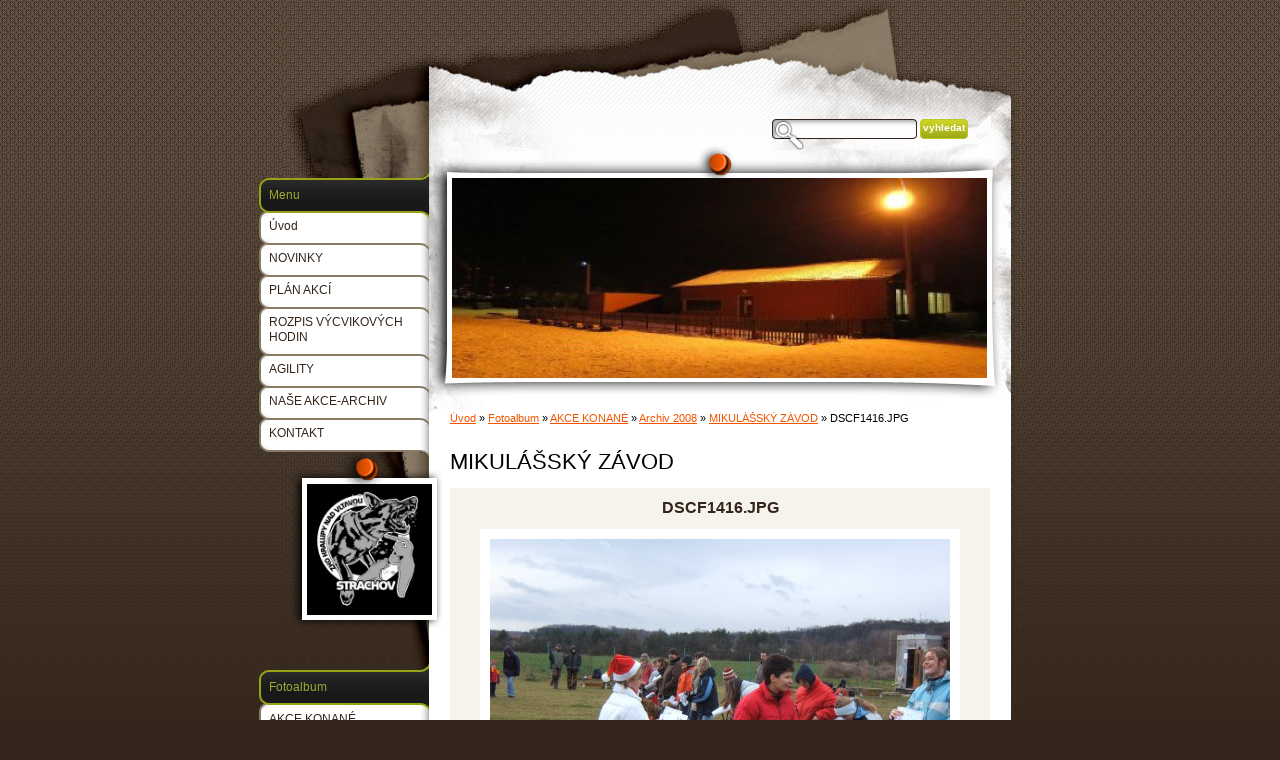

--- FILE ---
content_type: text/html; charset=UTF-8
request_url: https://www.zkokralupy.cz/fotoalbum/akce-konane/archiv-2008/mikulassky-zavod/dscf1416.jpg.html
body_size: 5179
content:
<?xml version="1.0" encoding="utf-8"?>
<!DOCTYPE html PUBLIC "-//W3C//DTD XHTML 1.0 Transitional//EN" "http://www.w3.org/TR/xhtml1/DTD/xhtml1-transitional.dtd">
<html lang="cs" xml:lang="cs" xmlns="http://www.w3.org/1999/xhtml" >

      <head>

        <meta http-equiv="content-type" content="text/html; charset=utf-8" />
        <meta name="description" content="ZKO Kralupy nad Vltavou - Strachov" />
        <meta name="keywords" content="ZKO Kralupy,kynologické cvičiště,výcvik psů,belgický ovčák,obrany,agility,zkoušky" />
        <meta name="robots" content="all,follow" />
        <meta name="author" content="www.zkokralupy.cz" />
        <meta name="viewport" content="width=device-width, initial-scale=1.0">
        
        <title>
            www.zkokralupy.cz - Fotoalbum - AKCE KONANÉ - Archiv 2008 - MIKULÁŠSKÝ ZÁVOD - DSCF1416.JPG
        </title>
        <link rel="stylesheet" href="https://s3a.estranky.cz/css/d1000000100.css?nc=1892447454" type="text/css" /><style type="text/css">@media screen, projection {
	#header #header-decoration{ background: url(/img/ulogo.937510.jpeg) no-repeat; }
}</style>
<link rel="stylesheet" href="//code.jquery.com/ui/1.12.1/themes/base/jquery-ui.css">
<script src="//code.jquery.com/jquery-1.12.4.js"></script>
<script src="//code.jquery.com/ui/1.12.1/jquery-ui.js"></script>
<script type="text/javascript" src="https://s3c.estranky.cz/js/ui.js?nc=1" id="index_script" ></script>
			<script type="text/javascript">
				dataLayer = [{
					'subscription': 'true',
				}];
			</script>
			
    </head>
    <body class="">
        <!-- Wrapping the whole page, may have fixed or fluid width -->
        <div id="whole-page">

            

            <!-- Because of the matter of accessibility (text browsers,
            voice readers) we include a link leading to the page content and
            navigation } you'll probably want to hide them using display: none
            in your stylesheet -->

            <a href="#articles" class="accessibility-links">Jdi na obsah</a>
            <a href="#navigation" class="accessibility-links">Jdi na menu</a>

            <!-- We'll fill the document using horizontal rules thus separating
            the logical chunks of the document apart -->
            <hr />

            
            

			<!-- block for skyscraper and rectangle  -->
            <div id="sticky-box">
                <div id="sky-scraper-block">
                    
                    
                </div>
            </div>
            
            <!-- block for skyscraper and rectangle  -->

            <!-- Wrapping the document's visible part -->
            <div id="document">
                <div id="in-document">
                    
                    <!-- Hamburger icon -->
                    <button type="button" class="menu-toggle" onclick="menuToggle()" id="menu-toggle">
                    	<span></span>
                    	<span></span>
                    	<span></span>
                    </button>
                    
                    <!-- header -->
<div id="header">
    <div class="inner_frame">
            <!-- This construction allows easy image replacement -->
            <h1 class="head-center">
  <a href="https://www.zkokralupy.cz/" title="" ></a>
  <span title="">
  </span>
</h1>
            <div id="header-decoration" class="decoration">
                 <img class="header-image" src="/img/ulogo.937510.jpeg" alt="">
            </div>
    </div>
</div>
<!-- /header -->

                    <!-- Possible clearing elements (more through the document) -->
                    <div id="clear1" class="clear">
                        &nbsp;
                    </div>
                    <hr />

                    <!-- body of the page -->
                    <div id="body">
                        
                        <!-- main page content -->
                        <div id="content">
                            <!-- Breadcrumb navigation -->
<div id="breadcrumb-nav">
  <a href="/">Úvod</a> &raquo; <a href="/fotoalbum/">Fotoalbum</a> &raquo; <a href="/fotoalbum/akce-konane/">AKCE KONANÉ</a> &raquo; <a href="/fotoalbum/akce-konane/archiv-2008/">Archiv 2008</a> &raquo; <a href="/fotoalbum/akce-konane/archiv-2008/mikulassky-zavod/">MIKULÁŠSKÝ ZÁVOD</a> &raquo; <span>DSCF1416.JPG</span>
</div>
<hr />

                            
                            <script language="JavaScript" type="text/javascript">
  <!--
    index_setCookieData('index_curr_photo', 367);
  //-->
</script>

<div id="slide">
  <h2>MIKULÁŠSKÝ ZÁVOD</h2>
  <div id="click">
    <h3 id="photo_curr_title">DSCF1416.JPG</h3>
    <div class="slide-img">
      <a href="/fotoalbum/akce-konane/archiv-2008/mikulassky-zavod/dscf1413.jpg.html" class="previous-photo"  id="photo_prev_a" title="předchozí fotka"><span>&laquo;</span></a>  <!-- previous photo -->

      <a href="/fotoalbum/akce-konane/archiv-2008/mikulassky-zavod/dscf1416.jpg.-.html" class="actual-photo" onclick="return index_photo_open(this,'_fullsize');" id="photo_curr_a"><img src="/img/mid/367/dscf1416.jpg" alt="" width="460" height="345"  id="photo_curr_img" /></a>   <!-- actual shown photo -->

      <a href="/fotoalbum/akce-konane/archiv-2008/mikulassky-zavod/dscf1418.jpg.html" class="next-photo"  id="photo_next_a" title="další fotka"><span>&raquo;</span></a>  <!-- next photo -->

      <br /> <!-- clear -->
    </div>
    <p id="photo_curr_comment">
      
    </p>
    
  </div>
  <div id="thumbnav">
  <div class="wrap">
      <div class="box">
        <div>
          <a href="/fotoalbum/akce-konane/archiv-2008/mikulassky-zavod/dscf1404.jpg.html" title="DSCF1404.jpg">
  <img src="/img/tiny/365.jpg" width="56" height="75" alt="DSCF1404.jpg" /></a>

        </div>
      </div>
      <div class="box">
        <div>
          <a href="/fotoalbum/akce-konane/archiv-2008/mikulassky-zavod/dscf1413.jpg.html" title="DSCF1413.JPG">
  <img src="/img/tiny/366.jpg" width="75" height="56" alt="DSCF1413.JPG" /></a>

        </div>
      </div>
      <div class="box">
        <div>
          <a href="/fotoalbum/akce-konane/archiv-2008/mikulassky-zavod/dscf1416.jpg.html" title="DSCF1416.JPG">
              <img src="/img/tiny/367.jpg" width="75" height="56" alt="DSCF1416.JPG" /></a>
        </div>
      </div>
      <div class="box">
        <div>
          <a href="/fotoalbum/akce-konane/archiv-2008/mikulassky-zavod/dscf1418.jpg.html" title="DSCF1418.JPG">
  <img src="/img/tiny/368.jpg" width="75" height="56" alt="DSCF1418.JPG" /></a>

        </div>
      </div>
      <div class="box">
        <div>
          <a href="/fotoalbum/akce-konane/archiv-2008/mikulassky-zavod/dscf1419.jpg.html" title="DSCF1419.JPG">
  <img src="/img/tiny/369.jpg" width="75" height="56" alt="DSCF1419.JPG" /></a>

        </div>
      </div>
      <br />
  </div>
</div>
<!-- TODO: javascript -->
<script type="text/javascript">
  <!--
    var index_ss_type = "five";
    var index_ss_nexthref = "/fotoalbum/akce-konane/archiv-2008/mikulassky-zavod/dscf1418.jpg.html";
    var index_ss_firsthref = "/fotoalbum/akce-konane/archiv-2008/mikulassky-zavod/1.jpg.html";
    index_ss_init ();
  //-->
</script>

  <div class="slidenav">
    <div class="back" id="photo_prev_div">
      <a href="/fotoalbum/akce-konane/archiv-2008/mikulassky-zavod/dscf1413.jpg.html" id="photo_ns_prev_a">&larr; Předchozí</a>

    </div>
    <div class="forward" id="photo_next_div">
      <a href="/fotoalbum/akce-konane/archiv-2008/mikulassky-zavod/dscf1418.jpg.html" id="photo_ns_next_a">Další &rarr;</a>

    </div>
    <a href="/fotoalbum/akce-konane/archiv-2008/mikulassky-zavod/">Zpět do složky</a>
    <br />
  </div>
  <div id="timenav">Automatické procházení:&nbsp;<a href="javascript: index_ss_start(3)">3</a>&nbsp;|&nbsp;<a href="javascript: index_ss_start(4)">4</a>&nbsp;|&nbsp;<a href="javascript: index_ss_start(5)">5</a>&nbsp;|&nbsp;<a href="javascript: index_ss_start(6)">6</a>&nbsp;|&nbsp;<a href="javascript: index_ss_start(7)">7</a>&nbsp;(čas ve vteřinách)</div>
<script type="text/javascript">
  <!--
    var index_ss_textpause = 'Automatické procházení:&nbsp;<a href="javascript: index_ss_pause()">pozastavit</a>';
    var index_ss_textcontinue = 'Automatické procházení:&nbsp;<a href="javascript: index_ss_continue()">pokračovat</a>';
    var index_ss_textalert = 'Je zobrazena poslední fotografie. Budete pokračovat od první.';
  //-->
</script>

  <script type="text/javascript">
    <!--
      index_photo_init ();
    //-->
  </script>
</div>

                        </div>
                        <!-- /main page content -->

                        <div id="nav-column">
                            <!-- Such navigation allows both horizontal and vertical rendering -->
<div id="navigation">
    <div class="inner_frame">
        <h2>Menu
            <span id="nav-decoration" class="decoration"></span>
        </h2>
        <nav>
            <menu class="menu-type-onmouse">
                <li class="">
  <a href="/">Úvod</a>
     
</li>
<li class="">
  <a href="/clanky/novinky.html"> NOVINKY </a>
     
</li>
<li class="">
  <a href="/clanky/planakci.html"> PLÁN AKCÍ </a>
     
</li>
<li class="">
  <a href="/clanky/rozpis-vycvikovych-hodin.html">ROZPIS VÝCVIKOVÝCH HODIN</a>
     
</li>
<li class="">
  <a href="/clanky/agility/">AGILITY</a>
     
</li>
<li class="level_1 dropdown">
  <a href="/clanky/nase-akce-archiv/">NAŠE AKCE-ARCHIV</a>
     <ul class="level_2">
<li class="">
  <a href="/clanky/nase-akce-archiv/archiv-2018/">Archiv 2018</a>
</li><li class="">
  <a href="/clanky/nase-akce-archiv/archiv-2017/">Archiv 2017</a>
</li><li class="">
  <a href="/clanky/nase-akce-archiv/archiv-2016/">Archiv 2016</a>
</li><li class="">
  <a href="/clanky/nase-akce-archiv/archiv-2015/">Archiv 2015</a>
</li><li class="">
  <a href="/clanky/nase-akce-archiv/archiv-2014/">Archiv 2014</a>
</li><li class="">
  <a href="/clanky/nase-akce-archiv/archiv-2013/">Archiv 2013</a>
</li><li class="">
  <a href="/clanky/nase-akce-archiv/archiv-2012/">Archiv 2012</a>
</li><li class="">
  <a href="/clanky/nase-akce-archiv/archiv-2011/">Archiv 2011</a>
</li>
</ul>
</li>
<li class="">
  <a href="/clanky/kontakt.html"> KONTAKT </a>
     
</li>

            </menu>
        </nav>
        <div id="clear6" class="clear">
          &nbsp;
        </div>
    </div>
</div>
<!-- menu ending -->


                            <div id="clear2" class="clear">
                                &nbsp;
                            </div>
                            <hr />

                            <!-- Side column left/right -->
                            <div class="column">

                                <!-- Inner column -->
                                <div class="inner_frame inner-column">
                                    <!-- Portrait -->
  <div id="portrait" class="section">
    <h2>Portrét
      <span id="nav-portrait" class="portrait">
      </span></h2>
    <div class="inner_frame">
      <a href="/">
        <img src="/img/portrait.1.1562607023.jpeg" width="270" height="284" alt="Portrét" /></a>
    </div>
  </div>
<!-- /Portrait -->
<hr />

                                    
                                    
                                    
                                    
                                    <!-- Photo album -->
  <div id="photo-album-nav" class="section">
    <h2>Fotoalbum
      <span id="photo-album-decoration" class="decoration">
      </span></h2>
    <div class="inner_frame">
      <ul>
        <li class="first ">
  <a href="/fotoalbum/akce-konane/">
    AKCE KONANÉ</a></li>
<li class="">
  <a href="/fotoalbum/clenove/">
    ČLENOVÉ</a></li>
<li class="">
  <a href="/fotoalbum/kondicni-cviceni/">
    KONDIČNÍ CVIČENÍ</a></li>
<li class="">
  <a href="/fotoalbum/psi-u-nas/">
    PSI U NÁS</a></li>
<li class="">
  <a href="/fotoalbum/uprava-a-strihani-psu/">
    ÚPRAVA A STŘÍHÁNÍ PSŮ</a></li>
<li class="last ">
  <a href="/fotoalbum/vycvik/">
    VÝCVIK</a></li>

      </ul>
    </div>
  </div>
<!-- /Photo album -->
<hr />

                                    
                                    
                                    
                                    
                                    
                                    <!-- Own code -->
  <div class="section own-code-nav">
    <h2>Toplist
      <span class="decoration own-code-nav">
      </span></h2>
    <div class="inner_frame">
      <center><a href="http://www.toplist.cz/stat/730104"><script language="JavaScript" type="text/javascript">
                      <!--
                        document.write ('<img src="http://toplist.cz/count.asp?id=730104&logo=mc&http='+escape(document.referrer)+'&wi='+escape(window.screen.width)+'&he='+escape(window.screen.height)+'&cd='+escape(window.screen.colorDepth)+'&t='+escape(document.title)+'" width="88" height="60" border=0 alt="TOPlist" />');
                      //--></script><noscript><img src="http://toplist.cz/count.asp?id=730104&logo=mc" border="0" alt="TOPlist" width="88" height="60" /></noscript></a></center>                                                                          
    </div>
  </div>
<!-- /Own code -->
<hr />

                                    
                                    <!-- Favorite links -->
  <div id="links" class="section">
    <h2>Oblíbené odkazy
        <span id="links-decoration" class="decoration">
        </span></h2>
    <div class="inner_frame">
      <ul>
        <li class="first ">
  <a href="http://www.kynologie.cz/" title="">
  ČKS</a></li><li class="">
  <a href="http://www.stredoceskakynologie.cz/" title="">
  STŘEDOČESKÁ KYNOLOGIE</a></li><li class="">
  <a href="http://www.kjcrbrno.cz/" title="zkoušky">
  KJ BRNO</a></li><li class="">
  <a href="http://www.cmku.cz" title="ČMKU">
  ČMKU</a></li><li class="">
  <a href="http://mestokralupy.cz" title="MĚSTO KRALUPY NAD VLTAVOU">
  MĚSTO KRALUPY NAD VLTAVOU</a></li><li class="">
  <a href="http://veterinamada.cz" title="VETERINA MADA">
  VETERINA MADA KRALUPY N.VLT.</a></li><li class="last ">
  <a href="http://utulek-kralupy.estranky.cz" title="ÚTULEK LESAN">
  MĚSTSKÝ ÚTULEK PRO PSY LESAN</a></li>
      </ul>
    </div>
  </div>
<!-- /Favorite links -->
<hr />

                                    <!-- Search -->
  <div id="search" class="section">
    <h2>Vyhledávání
      <span id="search-decoration" class="decoration">
      </span></h2>
    <div class="inner_frame">
      <form action="https://katalog.estranky.cz/" method="post">
        <fieldset>
          <input type="hidden" id="uid" name="uid" value="450491" />
          <input name="key" id="key" />
          <br />
          <span class="clButton">
            <input type="submit" id="sendsearch" value="Vyhledat" />
          </span>
        </fieldset>
      </form>
    </div>
  </div>
<!-- /Search -->
<hr />

                                    
                                    
                                    
                                </div>
                                <!-- /Inner column -->

                                <div id="clear4" class="clear">
                                    &nbsp;
                                </div>

                            </div>
                            <!-- konci first column -->
                        </div>

                        <div id="clear3" class="clear">
                            &nbsp;
                        </div>
                        <hr />

                        <div id="decoration1" class="decoration">
                        </div>
                        <div id="decoration2" class="decoration">
                        </div>
                        <!-- /Meant for additional graphics inside the body of the page -->
                    </div>
                    <!-- /body -->

                    <div id="clear5" class="clear">
                        &nbsp;
                    </div>
                    <hr />

                                    <!-- Footer -->
                <div id="footer">
                    <div class="inner_frame">
                        <p>
                            &copy; 2026 eStránky.cz <span class="hide">|</span> <a class="promolink promolink-paid" href="//www.estranky.cz/" title="Tvorba webových stránek zdarma, jednoduše a do 5 minut."><strong>Tvorba webových stránek</strong></a> 
                            
                            
                            
                             | <span class="updated">Aktualizováno:  29. 1. 2026</span>
                            
                            
                        </p>
                        
                        
                    </div>
                </div>
                <!-- /Footer -->


                    <div id="clear7" class="clear">
                        &nbsp;
                    </div>

                    <div id="decoration3" class="decoration">
                    </div>
                    <div id="decoration4" class="decoration">
                    </div>
                    <!-- /Meant for additional graphics inside the document -->

                </div>
            </div>

            <div id="decoration5" class="decoration">
            </div>
            <div id="decoration6" class="decoration">
            </div>
            <!-- /Meant for additional graphics inside the page -->

            
            <!-- block for board position-->

        </div>
        <!-- NO GEMIUS -->
    </body>
</html>